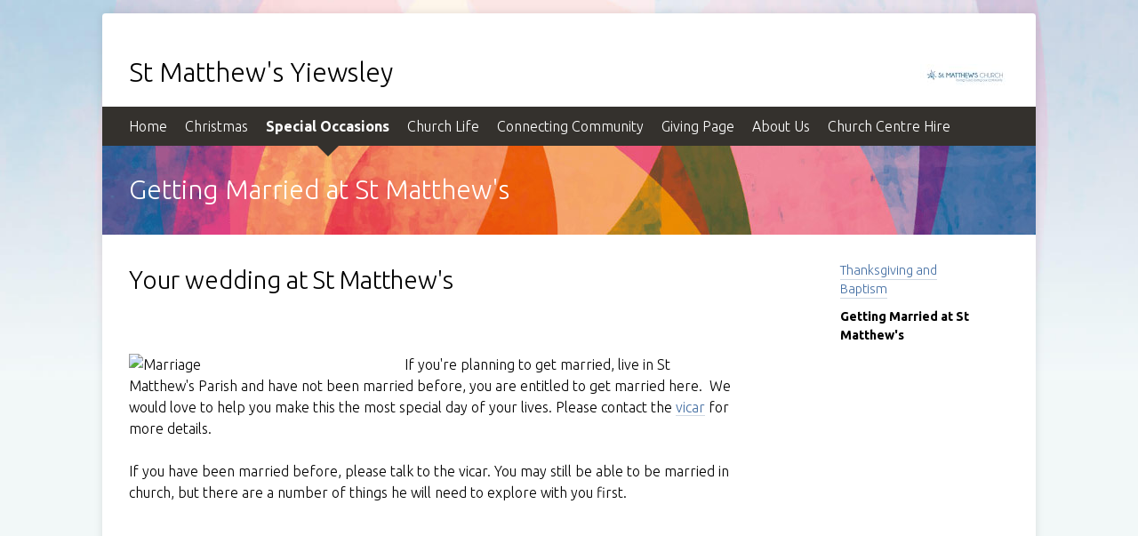

--- FILE ---
content_type: text/html
request_url: https://www.stmatthewsyiewsley.org.uk/gettingmarriedatstmatthews.htm
body_size: 2371
content:
<!DOCTYPE html>
<!--[if lt IE 7]>      <html class="no-js lt-ie9 lt-ie8 lt-ie7"> <![endif]-->
<!--[if IE 7]>         <html class="no-js lt-ie9 lt-ie8"> <![endif]-->
<!--[if IE 8]>         <html class="no-js lt-ie9"> <![endif]-->
<!--[if gt IE 8]><!--> <html class="no-js"> <!--<![endif]-->
<head>
<meta http-equiv="Content-Type" content="text/html; charset=UTF-8" />
<title>Getting Married at St Matthew&#39;s - St Matthew's Yiewsley</title>
<script src="https://t.y73.org/js/master.js"></script>
<meta name="description" content="" />
<meta name="keywords" content="" />
<meta name="viewport" content="width=device-width, initial-scale=1, minimum-scale=1">
<meta http-equiv="x-ua-compatible" content="ie=edge">
<link href="https://fonts.googleapis.com/css?family=Ubuntu:300,300i,700,700i" rel="stylesheet">
<script src="https://t.y73.org/4/4/2/0/modernizr.min.js"></script>
<script src="sitemap.ul.js?v=1763496299814"></script>
<link href="https://t.y73.org/4/4/2/0/layout.css" rel="stylesheet" type="text/css" />
<link rel="stylesheet" type="text/css" href="https://t.y73.org/4/4/2/0/styles-64595c.css?v=1763496299814"  />
<link rel="stylesheet" type="text/css" href="stylesheet.css?v=1763496299814" /><style type='text/css'></style>
<script src="https://ajax.googleapis.com/ajax/libs/jquery/3.5.1/jquery.min.js"></script>
</head>
<body class="page-8bca40b9 parent-7be8bc2e parent-00000000  t-4420">

	<div class="container">

		<div class="page-header-wrapper">
			<header class="page-header">
				<div class="identity">
					<h1 class="site-name">St Matthew's Yiewsley</h1>
					<div class="logo"><img src='uploads/selfphoto.jpg' alt='' onerror="this.outerHTML=''" /></div>
				</div>
			</header>
		</div>

		<nav class="site-nav">
			<ul id="bbt_menu1"><li><a href='welcome.htm'>Home</a></li> <li><a href='christmas.htm'>Christmas</a></li> <li class='active'><a href='baptismandmarriage.htm'>Special Occasions</a><ul id='bbt_menu2'><li><a href='baptismandthanksgiving.htm'>Thanksgiving and Baptism</a></li> <li class='active'><span>Getting Married at St Matthew&#39;s</span><!--bbt_menu3--></li> </ul></li> <li><a href='churchlife.htm'>Church Life</a></li> <li><a href='connectingcommunity.htm'>Connecting Community</a></li> <li><a href='givingpage.htm'>Giving Page</a></li> <li><a href='153759181499.htm'>About Us</a></li> <li><a href='buildingprojectgiftday.htm'>Church Centre Hire</a></li> </ul>
		</nav>

		<div class="banner-wrapper">
	  	<div class="banner">
				<h1>Getting Married at St Matthew&#39;s</h1>
			</div>
		</div>

		<div class="main-content-wrapper">
			<nav class="static-sub-nav"><ul id='bbt_menu2'><li><a href='baptismandthanksgiving.htm'>Thanksgiving and Baptism</a></li> <li class='active'><span>Getting Married at St Matthew&#39;s</span><!--bbt_menu3--></li> </ul></nav>
			<section class="main-content">
				<div class="cms">
					<h1>Your wedding at St Matthew's</h1>
<p><br></p>
<p><img style="margin-left: 0px; margin-right: 10px;" title="Marriage" alt="Marriage" src="https://docs-eu.livesiteadmin.com/0883442d-4eae-452d-bb5b-75a29f7d4262/af8df87af1d1349c19a54d6d454a54de.jpg" border="1" width="300" height="200" align="left"> If you're planning to&nbsp;get married,&nbsp;live in St Matthew's&nbsp;Parish and have 
not been married before, you are entitled to get married here.&nbsp;&nbsp;We would
 love to help you make this the most special day of your lives. Please 
contact the <a>vicar</a> for more details.</p>
<p>If you have been married before, please talk to the vicar. You may still be able to be married in church, but there are a number of things he will need to explore with you first.</p><p><br></p><p><br></p><p><br></p><p><img style="margin-left: 0px; margin-right: 10px;" title="Hand on hair" alt="Hand on hair" src="https://docs-eu.livesiteadmin.com/0883442d-4eae-452d-bb5b-75a29f7d4262/6eea34567db162cc9daca34bc57f3ec5.jpg" border="1" width="300" height="200" align="left">If you don't currently live in St Matthew's Parish, you may still be able to be married here. There are&nbsp;national guidelines about this which we will be happy to explain to you when we meet.&nbsp; For example, if you used to live here and have moved away, if your parents live here or you were baptised here, you are entitled to get married at St Matthew's. <br></p><p><br></p><p><br></p><p><br></p><p><br></p><p><img style="margin-left: 0px; margin-right: 10px;" title="Kneeling" alt="Kneeling" src="https://docs-eu.livesiteadmin.com/0883442d-4eae-452d-bb5b-75a29f7d4262/6f0c88f1b3a1610c53eb6783572b3e78.jpg" border="1" width="199" height="300" align="left"><img style="margin-left: 10px; margin-right: 10px;" title="Confetti" alt="Confetti" src="https://docs-eu.livesiteadmin.com/0883442d-4eae-452d-bb5b-75a29f7d4262/fe30bf681cebef3beed2f79bfe489d96.jpg" border="1" width="200" height="300" align="left">Once the wedding is booked, we will arrange to meet with you over the months leading up to the wedding in order to discuss hymns, readings, vows, fees and everything else connected with the big day.&nbsp; Just as important, though, is the chance to&nbsp;talk about what Christian marriage means. <br></p><p>After&nbsp;all, marriage isn't just about one day but the rest of your lives. <br></p><p><br></p><p><br></p><p><br></p><p><br></p><p><br></p><p><br></p><p></p>
					<!--cpodev_bbtPodcastHTML-->
				</div>
			</section>
		</div>

		<div class="page-footer-wrapper">
			<footer class="page-footer" itemscope itemtype="http://schema.org/Organization">
				<div class="footer-address footer-column">
					<h4>Find us</h4>
					<span itemprop="name">St Matthew's Yiewsley</span>
					<div itemprop="address" itemscope itemtype="http://schema.org/PostalAddress">
						<ul class='bbt_txtAddressUL'><li class='address1'>High Street</li>
<li class='address3'>Yiewsley</li>
<li class='address4'>Middlesex</li>
<li class='address5 postcode'>UB7 7QH</li>
</ul>
					</div>
				</div>
				<div class="footer-contact footer-column">
					<h4>Phone</h4>
					<span itemprop="telephone">01895 444042</span>

					<h4 class="email-heading">Email</h4>
					<div class="email-link"><a href="javascript:safeMail('admin','stmatthewsyiewsley.org.uk');">Email Us</a></div>

					<ul class="social">
						<li class="facebook"><a href="#"><img src="https://t.y73.org/4/4/2/0/icon-facebook2x.png" alt="Facebook"></a></li>
						<li class="twitter"><a href="#"><img src="https://t.y73.org/4/4/2/0/icon-twitter2x.png" alt="Twitter"></a></li>
					</ul>
				</div>
				<div class="footer-slogan footer-column">
					
                  <p class="slogan">Loving God, loving our Community</p>

					<div class="footer-credit">
						<a href='http://www.church123.com' target='_blank' rel='noopener'>church websites by Church123 Website Builder</a> &nbsp; <a href="https://www.cpo.org.uk/?utm_source=church123&utm_medium=theme&utm_campaign=cpocolourband" target="_blank" rel="noopener">Template from CPO</a>
					</div>
                  <p class="customfooter">
				</div>
			</footer>
		</div>

	</div>

	<script src="https://t.y73.org/4/4/2/0/main.js"></script>
</body>
</html>


--- FILE ---
content_type: text/css
request_url: https://www.stmatthewsyiewsley.org.uk/stylesheet.css?v=1763496299814
body_size: -196
content:
/* */
#main h1, #main h2, #main h3 { color:#6da10a; }

#slideshow, #slideshow span, #slideshow a { width: 100% !important; min-height: 164px; } 


--- FILE ---
content_type: application/javascript
request_url: https://www.stmatthewsyiewsley.org.uk/sitemap.ul.js?v=1763496299814
body_size: 337
content:
menuUL="<ul><li><a href='https://www.stmatthewsyiewsley.org.uk/welcome.htm'>Home</a><ul><li><a href='https://www.stmatthewsyiewsley.org.uk/meetings.htm'>Weekly diary</a></li><li><a href='https://www.stmatthewsyiewsley.org.uk/safeguarding.htm'>Safeguarding</a></li><li><a href='https://www.stmatthewsyiewsley.org.uk/copyofgivingpage.htm'>Donate to St Matthew&#39;s Church</a></li><li><a href='https://www.stmatthewsyiewsley.org.uk/copyofsundayspre.htm'>Sundays</a></li></ul></li><li><a href='https://www.stmatthewsyiewsley.org.uk/christmas.htm'>Christmas</a><ul><li><a href='https://www.stmatthewsyiewsley.org.uk/nativitytreasure.htm'>Nativity Treasure Hunt</a></li></ul></li><li><a href='https://www.stmatthewsyiewsley.org.uk/baptismandmarriage.htm'>Special Occasions</a><ul><li><a href='https://www.stmatthewsyiewsley.org.uk/baptismandthanksgiving.htm'>Thanksgiving and Baptism</a></li><li><a href='https://www.stmatthewsyiewsley.org.uk/gettingmarriedatstmatthews.htm'>Getting Married at St Matthew&#39;s</a></li></ul></li><li><a href='https://www.stmatthewsyiewsley.org.uk/churchlife.htm'>Church Life</a><ul><li><a href='https://www.stmatthewsyiewsley.org.uk/stmatthewscompanions.htm'>Companions</a></li><li><a href='https://www.stmatthewsyiewsley.org.uk/homegroups.htm'>Home Groups & Socials</a></li><li><a href='https://www.stmatthewsyiewsley.org.uk/819393336772.htm'>Fellowship Cafe</a></li><li><a href='https://www.stmatthewsyiewsley.org.uk/igniteyouthgroup.htm'>Ignite Youth Group</a></li></ul></li><li><a href='https://www.stmatthewsyiewsley.org.uk/connectingcommunity.htm'>Connecting Community</a><ul><li><a href='https://www.stmatthewsyiewsley.org.uk/toddlergroup.htm'>Little Monsters Toddler Group</a></li><li><a href='https://www.stmatthewsyiewsley.org.uk/545162379741.htm'>Brownies and Guides</a></li><li><a href='https://www.stmatthewsyiewsley.org.uk/doorwayadviceinformationandcareservice.htm'>DOORWAY Advice Information and Care Service</a></li><li><a href='https://www.stmatthewsyiewsley.org.uk/yiewsleyandwestdraytonfoodbank.htm'>Yiewsley and West Drayton Foodbank</a></li></ul></li><li><a href='https://www.stmatthewsyiewsley.org.uk/givingpage.htm'>Giving Page</a></li><li><a href='https://www.stmatthewsyiewsley.org.uk/153759181499.htm'>About Us</a><ul><li><a href='https://www.stmatthewsyiewsley.org.uk/leadershipteam.htm'>Meet the team</a></li><li><a href='https://www.stmatthewsyiewsley.org.uk/ourvalues.htm'>Vision &amp;&nbsp;Values</a></li><li><a href='https://www.stmatthewsyiewsley.org.uk/ourhistory.htm'>History</a></li><li><a href='https://www.stmatthewsyiewsley.org.uk/stmatthewsschool.htm'>St Matthew&#39;s School</a></li><li><a href='https://www.stmatthewsyiewsley.org.uk/findus.htm'>Contact us &amp; find Us</a></li><li><a href='https://www.stmatthewsyiewsley.org.uk/stmatthewsprivacynotice.htm'>St Matthew&#39;s Privacy Notice</a></li></ul></li><li><a href='https://www.stmatthewsyiewsley.org.uk/buildingprojectgiftday.htm'>Church Centre Hire</a></li></ul>";